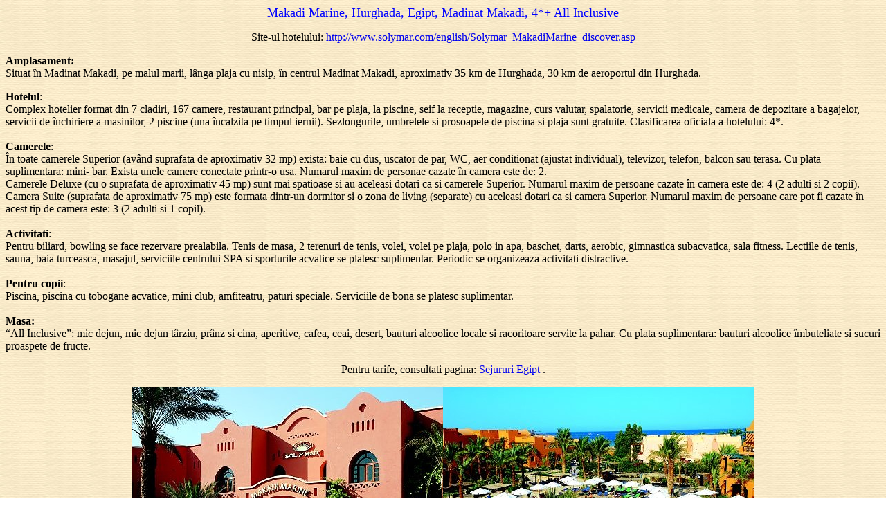

--- FILE ---
content_type: text/html
request_url: http://www.aquatravel.ro/sol-y-mar-makadi-marine.htm
body_size: 1643
content:
<html>

<head>
<meta http-equiv="Content-Type"
content="text/html; charset=iso-8859-1">
<meta name="GENERATOR" content="Microsoft FrontPage Express 2.0">
<title>Makadi Marine, Hurghada, Egipt, Madinat Makadi, 4*+ All Inclusive</title>
</head>

<body background="main_bg2.jpg" bgcolor="#FFFFFF">

<p align="center"><font color="#0000FF" size="4">Makadi Marine,
Hurghada, Egipt, Madinat Makadi, 4*+ All Inclusive</font></p>

<p align="center">Site-ul hotelului: <a
href="http://www.solymar.com/english/Solymar_MakadiMarine_discover.asp"
target="_blank">http://www.solymar.com/english/Solymar_MakadiMarine_discover.asp</a></p>

<p><strong>Amplasament:</strong><br>
Situat în Madinat Makadi, pe malul marii, lânga plaja cu nisip,
în centrul Madinat Makadi, aproximativ 35 km de Hurghada, 30 km
de aeroportul din Hurghada.</p>

<p><strong>Hotelul</strong>:<br>
Complex hotelier format din 7 cladiri, 167 camere, restaurant
principal, bar pe plaja, la piscine, seif la receptie, magazine,
curs valutar, spalatorie, servicii medicale, camera de depozitare
a bagajelor, servicii de închiriere a masinilor, 2 piscine (una
încalzita pe timpul iernii). Sezlongurile, umbrelele si
prosoapele de piscina si plaja sunt gratuite. Clasificarea
oficiala a hotelului: 4*.<br>
<br>
<strong>Camerele</strong>:<br>
În toate camerele Superior (având suprafata de aproximativ 32
mp) exista: baie cu dus, uscator de par, WC, aer conditionat
(ajustat individual), televizor, telefon, balcon sau terasa. Cu
plata suplimentara: mini- bar. Exista unele camere conectate
printr-o usa. Numarul maxim de personae cazate în camera este
de: 2. <br>
Camerele Deluxe (cu o suprafata de aproximativ 45 mp) sunt mai
spatioase si au aceleasi dotari ca si camerele Superior. Numarul
maxim de persoane cazate în camera este de: 4 (2 adulti si 2
copii). <br>
Camera Suite (suprafata de aproximativ 75 mp) este formata
dintr-un dormitor si o zona de living (separate) cu aceleasi
dotari ca si camera Superior. Numarul maxim de persoane care pot
fi cazate în acest tip de camera este: 3 (2 adulti si 1 copil).<br>
<br>
<strong>Activitati</strong>:<br>
Pentru biliard, bowling se face rezervare prealabila. Tenis de
masa, 2 terenuri de tenis, volei, volei pe plaja, polo in apa,
baschet, darts, aerobic, gimnastica subacvatica, sala fitness.
Lectiile de tenis, sauna, baia turceasca, masajul, serviciile
centrului SPA si sporturile acvatice se platesc suplimentar.
Periodic se organizeaza activitati distractive.<br>
<br>
<strong>Pentru copii</strong>:<br>
Piscina, piscina cu tobogane acvatice, mini club, amfiteatru,
paturi speciale. Serviciile de bona se platesc suplimentar.<br>
<br>
<strong>Masa:</strong><br>
&#147;All Inclusive&#148;: mic dejun, mic dejun târziu, prânz
si cina, aperitive, cafea, ceai, desert, bauturi alcoolice locale
si racoritoare servite la pahar. Cu plata suplimentara: bauturi
alcoolice îmbuteliate si sucuri proaspete de fructe.</p>

<p align="center">Pentru tarife, consultati pagina: <a
href="sejururi-egipt.htm">Sejururi Egipt</a> . </p>

<p align="center"><img src="hurghada/marine-building.jpg"
width="450" height="270"><img src="hurghada/marine-pool-view.jpg"
width="450" height="270"><img src="hurghada/marine-pool.jpg"
width="450" height="270"><img src="hurghada/marine-pool-cafe.jpg"
width="450" height="270"><img src="hurghada/marine-room.jpg"
width="450" height="270"><img src="hurghada/marine-kids.jpg"
width="450" height="270"><br>
<img src="hurghada/marine-rest.jpg" width="300" height="270"><img
src="hurghada/marine-lobby.jpg" width="300" height="270"></p>

<p align="center">&nbsp;</p>
</body>
</html>
